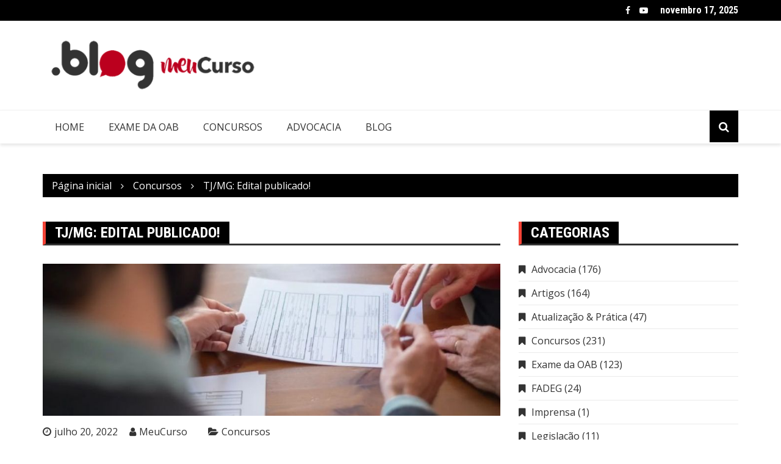

--- FILE ---
content_type: text/html; charset=UTF-8
request_url: https://blog.meucurso.com.br/tj-mg-edital-publicado/
body_size: 16276
content:
		<!doctype html>
		<html lang="pt-BR">
				<head>
			<meta charset="UTF-8">
			<meta name="viewport" content="width=device-width, initial-scale=1">
			<link rel="profile" href="http://gmpg.org/xfn/11">
			<title>TJ/MG: Edital publicado! &#8211; Blog MeuCurso</title>
<meta name='robots' content='max-image-preview:large' />
<link rel='dns-prefetch' href='//www.googletagmanager.com' />
<link rel='dns-prefetch' href='//fonts.googleapis.com' />
<link rel="alternate" type="application/rss+xml" title="Feed para Blog MeuCurso &raquo;" href="https://blog.meucurso.com.br/feed/" />
<link rel="alternate" type="application/rss+xml" title="Feed de comentários para Blog MeuCurso &raquo;" href="https://blog.meucurso.com.br/comments/feed/" />
		<link rel="preconnect" href="https://fonts.googleapis.com">
		<link rel="preconnect" href="https://fonts.gstatic.com" crossorigin> 
		<script type="text/javascript">
/* <![CDATA[ */
window._wpemojiSettings = {"baseUrl":"https:\/\/s.w.org\/images\/core\/emoji\/15.0.3\/72x72\/","ext":".png","svgUrl":"https:\/\/s.w.org\/images\/core\/emoji\/15.0.3\/svg\/","svgExt":".svg","source":{"wpemoji":"https:\/\/blog.meucurso.com.br\/wp-includes\/js\/wp-emoji.js?ver=6.5.7","twemoji":"https:\/\/blog.meucurso.com.br\/wp-includes\/js\/twemoji.js?ver=6.5.7"}};
/**
 * @output wp-includes/js/wp-emoji-loader.js
 */

/**
 * Emoji Settings as exported in PHP via _print_emoji_detection_script().
 * @typedef WPEmojiSettings
 * @type {object}
 * @property {?object} source
 * @property {?string} source.concatemoji
 * @property {?string} source.twemoji
 * @property {?string} source.wpemoji
 * @property {?boolean} DOMReady
 * @property {?Function} readyCallback
 */

/**
 * Support tests.
 * @typedef SupportTests
 * @type {object}
 * @property {?boolean} flag
 * @property {?boolean} emoji
 */

/**
 * IIFE to detect emoji support and load Twemoji if needed.
 *
 * @param {Window} window
 * @param {Document} document
 * @param {WPEmojiSettings} settings
 */
( function wpEmojiLoader( window, document, settings ) {
	if ( typeof Promise === 'undefined' ) {
		return;
	}

	var sessionStorageKey = 'wpEmojiSettingsSupports';
	var tests = [ 'flag', 'emoji' ];

	/**
	 * Checks whether the browser supports offloading to a Worker.
	 *
	 * @since 6.3.0
	 *
	 * @private
	 *
	 * @returns {boolean}
	 */
	function supportsWorkerOffloading() {
		return (
			typeof Worker !== 'undefined' &&
			typeof OffscreenCanvas !== 'undefined' &&
			typeof URL !== 'undefined' &&
			URL.createObjectURL &&
			typeof Blob !== 'undefined'
		);
	}

	/**
	 * @typedef SessionSupportTests
	 * @type {object}
	 * @property {number} timestamp
	 * @property {SupportTests} supportTests
	 */

	/**
	 * Get support tests from session.
	 *
	 * @since 6.3.0
	 *
	 * @private
	 *
	 * @returns {?SupportTests} Support tests, or null if not set or older than 1 week.
	 */
	function getSessionSupportTests() {
		try {
			/** @type {SessionSupportTests} */
			var item = JSON.parse(
				sessionStorage.getItem( sessionStorageKey )
			);
			if (
				typeof item === 'object' &&
				typeof item.timestamp === 'number' &&
				new Date().valueOf() < item.timestamp + 604800 && // Note: Number is a week in seconds.
				typeof item.supportTests === 'object'
			) {
				return item.supportTests;
			}
		} catch ( e ) {}
		return null;
	}

	/**
	 * Persist the supports in session storage.
	 *
	 * @since 6.3.0
	 *
	 * @private
	 *
	 * @param {SupportTests} supportTests Support tests.
	 */
	function setSessionSupportTests( supportTests ) {
		try {
			/** @type {SessionSupportTests} */
			var item = {
				supportTests: supportTests,
				timestamp: new Date().valueOf()
			};

			sessionStorage.setItem(
				sessionStorageKey,
				JSON.stringify( item )
			);
		} catch ( e ) {}
	}

	/**
	 * Checks if two sets of Emoji characters render the same visually.
	 *
	 * This function may be serialized to run in a Worker. Therefore, it cannot refer to variables from the containing
	 * scope. Everything must be passed by parameters.
	 *
	 * @since 4.9.0
	 *
	 * @private
	 *
	 * @param {CanvasRenderingContext2D} context 2D Context.
	 * @param {string} set1 Set of Emoji to test.
	 * @param {string} set2 Set of Emoji to test.
	 *
	 * @return {boolean} True if the two sets render the same.
	 */
	function emojiSetsRenderIdentically( context, set1, set2 ) {
		// Cleanup from previous test.
		context.clearRect( 0, 0, context.canvas.width, context.canvas.height );
		context.fillText( set1, 0, 0 );
		var rendered1 = new Uint32Array(
			context.getImageData(
				0,
				0,
				context.canvas.width,
				context.canvas.height
			).data
		);

		// Cleanup from previous test.
		context.clearRect( 0, 0, context.canvas.width, context.canvas.height );
		context.fillText( set2, 0, 0 );
		var rendered2 = new Uint32Array(
			context.getImageData(
				0,
				0,
				context.canvas.width,
				context.canvas.height
			).data
		);

		return rendered1.every( function ( rendered2Data, index ) {
			return rendered2Data === rendered2[ index ];
		} );
	}

	/**
	 * Determines if the browser properly renders Emoji that Twemoji can supplement.
	 *
	 * This function may be serialized to run in a Worker. Therefore, it cannot refer to variables from the containing
	 * scope. Everything must be passed by parameters.
	 *
	 * @since 4.2.0
	 *
	 * @private
	 *
	 * @param {CanvasRenderingContext2D} context 2D Context.
	 * @param {string} type Whether to test for support of "flag" or "emoji".
	 * @param {Function} emojiSetsRenderIdentically Reference to emojiSetsRenderIdentically function, needed due to minification.
	 *
	 * @return {boolean} True if the browser can render emoji, false if it cannot.
	 */
	function browserSupportsEmoji( context, type, emojiSetsRenderIdentically ) {
		var isIdentical;

		switch ( type ) {
			case 'flag':
				/*
				 * Test for Transgender flag compatibility. Added in Unicode 13.
				 *
				 * To test for support, we try to render it, and compare the rendering to how it would look if
				 * the browser doesn't render it correctly (white flag emoji + transgender symbol).
				 */
				isIdentical = emojiSetsRenderIdentically(
					context,
					'\uD83C\uDFF3\uFE0F\u200D\u26A7\uFE0F', // as a zero-width joiner sequence
					'\uD83C\uDFF3\uFE0F\u200B\u26A7\uFE0F' // separated by a zero-width space
				);

				if ( isIdentical ) {
					return false;
				}

				/*
				 * Test for UN flag compatibility. This is the least supported of the letter locale flags,
				 * so gives us an easy test for full support.
				 *
				 * To test for support, we try to render it, and compare the rendering to how it would look if
				 * the browser doesn't render it correctly ([U] + [N]).
				 */
				isIdentical = emojiSetsRenderIdentically(
					context,
					'\uD83C\uDDFA\uD83C\uDDF3', // as the sequence of two code points
					'\uD83C\uDDFA\u200B\uD83C\uDDF3' // as the two code points separated by a zero-width space
				);

				if ( isIdentical ) {
					return false;
				}

				/*
				 * Test for English flag compatibility. England is a country in the United Kingdom, it
				 * does not have a two letter locale code but rather a five letter sub-division code.
				 *
				 * To test for support, we try to render it, and compare the rendering to how it would look if
				 * the browser doesn't render it correctly (black flag emoji + [G] + [B] + [E] + [N] + [G]).
				 */
				isIdentical = emojiSetsRenderIdentically(
					context,
					// as the flag sequence
					'\uD83C\uDFF4\uDB40\uDC67\uDB40\uDC62\uDB40\uDC65\uDB40\uDC6E\uDB40\uDC67\uDB40\uDC7F',
					// with each code point separated by a zero-width space
					'\uD83C\uDFF4\u200B\uDB40\uDC67\u200B\uDB40\uDC62\u200B\uDB40\uDC65\u200B\uDB40\uDC6E\u200B\uDB40\uDC67\u200B\uDB40\uDC7F'
				);

				return ! isIdentical;
			case 'emoji':
				/*
				 * Four and twenty blackbirds baked in a pie.
				 *
				 * To test for Emoji 15.0 support, try to render a new emoji: Blackbird.
				 *
				 * The Blackbird is a ZWJ sequence combining 🐦 Bird and ⬛ large black square.,
				 *
				 * 0x1F426 (\uD83D\uDC26) == Bird
				 * 0x200D == Zero-Width Joiner (ZWJ) that links the code points for the new emoji or
				 * 0x200B == Zero-Width Space (ZWS) that is rendered for clients not supporting the new emoji.
				 * 0x2B1B == Large Black Square
				 *
				 * When updating this test for future Emoji releases, ensure that individual emoji that make up the
				 * sequence come from older emoji standards.
				 */
				isIdentical = emojiSetsRenderIdentically(
					context,
					'\uD83D\uDC26\u200D\u2B1B', // as the zero-width joiner sequence
					'\uD83D\uDC26\u200B\u2B1B' // separated by a zero-width space
				);

				return ! isIdentical;
		}

		return false;
	}

	/**
	 * Checks emoji support tests.
	 *
	 * This function may be serialized to run in a Worker. Therefore, it cannot refer to variables from the containing
	 * scope. Everything must be passed by parameters.
	 *
	 * @since 6.3.0
	 *
	 * @private
	 *
	 * @param {string[]} tests Tests.
	 * @param {Function} browserSupportsEmoji Reference to browserSupportsEmoji function, needed due to minification.
	 * @param {Function} emojiSetsRenderIdentically Reference to emojiSetsRenderIdentically function, needed due to minification.
	 *
	 * @return {SupportTests} Support tests.
	 */
	function testEmojiSupports( tests, browserSupportsEmoji, emojiSetsRenderIdentically ) {
		var canvas;
		if (
			typeof WorkerGlobalScope !== 'undefined' &&
			self instanceof WorkerGlobalScope
		) {
			canvas = new OffscreenCanvas( 300, 150 ); // Dimensions are default for HTMLCanvasElement.
		} else {
			canvas = document.createElement( 'canvas' );
		}

		var context = canvas.getContext( '2d', { willReadFrequently: true } );

		/*
		 * Chrome on OS X added native emoji rendering in M41. Unfortunately,
		 * it doesn't work when the font is bolder than 500 weight. So, we
		 * check for bold rendering support to avoid invisible emoji in Chrome.
		 */
		context.textBaseline = 'top';
		context.font = '600 32px Arial';

		var supports = {};
		tests.forEach( function ( test ) {
			supports[ test ] = browserSupportsEmoji( context, test, emojiSetsRenderIdentically );
		} );
		return supports;
	}

	/**
	 * Adds a script to the head of the document.
	 *
	 * @ignore
	 *
	 * @since 4.2.0
	 *
	 * @param {string} src The url where the script is located.
	 *
	 * @return {void}
	 */
	function addScript( src ) {
		var script = document.createElement( 'script' );
		script.src = src;
		script.defer = true;
		document.head.appendChild( script );
	}

	settings.supports = {
		everything: true,
		everythingExceptFlag: true
	};

	// Create a promise for DOMContentLoaded since the worker logic may finish after the event has fired.
	var domReadyPromise = new Promise( function ( resolve ) {
		document.addEventListener( 'DOMContentLoaded', resolve, {
			once: true
		} );
	} );

	// Obtain the emoji support from the browser, asynchronously when possible.
	new Promise( function ( resolve ) {
		var supportTests = getSessionSupportTests();
		if ( supportTests ) {
			resolve( supportTests );
			return;
		}

		if ( supportsWorkerOffloading() ) {
			try {
				// Note that the functions are being passed as arguments due to minification.
				var workerScript =
					'postMessage(' +
					testEmojiSupports.toString() +
					'(' +
					[
						JSON.stringify( tests ),
						browserSupportsEmoji.toString(),
						emojiSetsRenderIdentically.toString()
					].join( ',' ) +
					'));';
				var blob = new Blob( [ workerScript ], {
					type: 'text/javascript'
				} );
				var worker = new Worker( URL.createObjectURL( blob ), { name: 'wpTestEmojiSupports' } );
				worker.onmessage = function ( event ) {
					supportTests = event.data;
					setSessionSupportTests( supportTests );
					worker.terminate();
					resolve( supportTests );
				};
				return;
			} catch ( e ) {}
		}

		supportTests = testEmojiSupports( tests, browserSupportsEmoji, emojiSetsRenderIdentically );
		setSessionSupportTests( supportTests );
		resolve( supportTests );
	} )
		// Once the browser emoji support has been obtained from the session, finalize the settings.
		.then( function ( supportTests ) {
			/*
			 * Tests the browser support for flag emojis and other emojis, and adjusts the
			 * support settings accordingly.
			 */
			for ( var test in supportTests ) {
				settings.supports[ test ] = supportTests[ test ];

				settings.supports.everything =
					settings.supports.everything && settings.supports[ test ];

				if ( 'flag' !== test ) {
					settings.supports.everythingExceptFlag =
						settings.supports.everythingExceptFlag &&
						settings.supports[ test ];
				}
			}

			settings.supports.everythingExceptFlag =
				settings.supports.everythingExceptFlag &&
				! settings.supports.flag;

			// Sets DOMReady to false and assigns a ready function to settings.
			settings.DOMReady = false;
			settings.readyCallback = function () {
				settings.DOMReady = true;
			};
		} )
		.then( function () {
			return domReadyPromise;
		} )
		.then( function () {
			// When the browser can not render everything we need to load a polyfill.
			if ( ! settings.supports.everything ) {
				settings.readyCallback();

				var src = settings.source || {};

				if ( src.concatemoji ) {
					addScript( src.concatemoji );
				} else if ( src.wpemoji && src.twemoji ) {
					addScript( src.twemoji );
					addScript( src.wpemoji );
				}
			}
		} );
} )( window, document, window._wpemojiSettings );

/* ]]> */
</script>
<style id='wp-emoji-styles-inline-css' type='text/css'>

	img.wp-smiley, img.emoji {
		display: inline !important;
		border: none !important;
		box-shadow: none !important;
		height: 1em !important;
		width: 1em !important;
		margin: 0 0.07em !important;
		vertical-align: -0.1em !important;
		background: none !important;
		padding: 0 !important;
	}
</style>
<link rel='stylesheet' id='wp-block-library-css' href='https://blog.meucurso.com.br/wp-includes/css/dist/block-library/style.css?ver=6.5.7' type='text/css' media='all' />
<style id='classic-theme-styles-inline-css' type='text/css'>
/**
 * These rules are needed for backwards compatibility.
 * They should match the button element rules in the base theme.json file.
 */
.wp-block-button__link {
	color: #ffffff;
	background-color: #32373c;
	border-radius: 9999px; /* 100% causes an oval, but any explicit but really high value retains the pill shape. */

	/* This needs a low specificity so it won't override the rules from the button element if defined in theme.json. */
	box-shadow: none;
	text-decoration: none;

	/* The extra 2px are added to size solids the same as the outline versions.*/
	padding: calc(0.667em + 2px) calc(1.333em + 2px);

	font-size: 1.125em;
}

.wp-block-file__button {
	background: #32373c;
	color: #ffffff;
	text-decoration: none;
}

</style>
<style id='global-styles-inline-css' type='text/css'>
body{--wp--preset--color--black: #000000;--wp--preset--color--cyan-bluish-gray: #abb8c3;--wp--preset--color--white: #ffffff;--wp--preset--color--pale-pink: #f78da7;--wp--preset--color--vivid-red: #cf2e2e;--wp--preset--color--luminous-vivid-orange: #ff6900;--wp--preset--color--luminous-vivid-amber: #fcb900;--wp--preset--color--light-green-cyan: #7bdcb5;--wp--preset--color--vivid-green-cyan: #00d084;--wp--preset--color--pale-cyan-blue: #8ed1fc;--wp--preset--color--vivid-cyan-blue: #0693e3;--wp--preset--color--vivid-purple: #9b51e0;--wp--preset--gradient--vivid-cyan-blue-to-vivid-purple: linear-gradient(135deg,rgba(6,147,227,1) 0%,rgb(155,81,224) 100%);--wp--preset--gradient--light-green-cyan-to-vivid-green-cyan: linear-gradient(135deg,rgb(122,220,180) 0%,rgb(0,208,130) 100%);--wp--preset--gradient--luminous-vivid-amber-to-luminous-vivid-orange: linear-gradient(135deg,rgba(252,185,0,1) 0%,rgba(255,105,0,1) 100%);--wp--preset--gradient--luminous-vivid-orange-to-vivid-red: linear-gradient(135deg,rgba(255,105,0,1) 0%,rgb(207,46,46) 100%);--wp--preset--gradient--very-light-gray-to-cyan-bluish-gray: linear-gradient(135deg,rgb(238,238,238) 0%,rgb(169,184,195) 100%);--wp--preset--gradient--cool-to-warm-spectrum: linear-gradient(135deg,rgb(74,234,220) 0%,rgb(151,120,209) 20%,rgb(207,42,186) 40%,rgb(238,44,130) 60%,rgb(251,105,98) 80%,rgb(254,248,76) 100%);--wp--preset--gradient--blush-light-purple: linear-gradient(135deg,rgb(255,206,236) 0%,rgb(152,150,240) 100%);--wp--preset--gradient--blush-bordeaux: linear-gradient(135deg,rgb(254,205,165) 0%,rgb(254,45,45) 50%,rgb(107,0,62) 100%);--wp--preset--gradient--luminous-dusk: linear-gradient(135deg,rgb(255,203,112) 0%,rgb(199,81,192) 50%,rgb(65,88,208) 100%);--wp--preset--gradient--pale-ocean: linear-gradient(135deg,rgb(255,245,203) 0%,rgb(182,227,212) 50%,rgb(51,167,181) 100%);--wp--preset--gradient--electric-grass: linear-gradient(135deg,rgb(202,248,128) 0%,rgb(113,206,126) 100%);--wp--preset--gradient--midnight: linear-gradient(135deg,rgb(2,3,129) 0%,rgb(40,116,252) 100%);--wp--preset--font-size--small: 13px;--wp--preset--font-size--medium: 20px;--wp--preset--font-size--large: 36px;--wp--preset--font-size--x-large: 42px;--wp--preset--spacing--20: 0.44rem;--wp--preset--spacing--30: 0.67rem;--wp--preset--spacing--40: 1rem;--wp--preset--spacing--50: 1.5rem;--wp--preset--spacing--60: 2.25rem;--wp--preset--spacing--70: 3.38rem;--wp--preset--spacing--80: 5.06rem;--wp--preset--shadow--natural: 6px 6px 9px rgba(0, 0, 0, 0.2);--wp--preset--shadow--deep: 12px 12px 50px rgba(0, 0, 0, 0.4);--wp--preset--shadow--sharp: 6px 6px 0px rgba(0, 0, 0, 0.2);--wp--preset--shadow--outlined: 6px 6px 0px -3px rgba(255, 255, 255, 1), 6px 6px rgba(0, 0, 0, 1);--wp--preset--shadow--crisp: 6px 6px 0px rgba(0, 0, 0, 1);}:where(.is-layout-flex){gap: 0.5em;}:where(.is-layout-grid){gap: 0.5em;}body .is-layout-flex{display: flex;}body .is-layout-flex{flex-wrap: wrap;align-items: center;}body .is-layout-flex > *{margin: 0;}body .is-layout-grid{display: grid;}body .is-layout-grid > *{margin: 0;}:where(.wp-block-columns.is-layout-flex){gap: 2em;}:where(.wp-block-columns.is-layout-grid){gap: 2em;}:where(.wp-block-post-template.is-layout-flex){gap: 1.25em;}:where(.wp-block-post-template.is-layout-grid){gap: 1.25em;}.has-black-color{color: var(--wp--preset--color--black) !important;}.has-cyan-bluish-gray-color{color: var(--wp--preset--color--cyan-bluish-gray) !important;}.has-white-color{color: var(--wp--preset--color--white) !important;}.has-pale-pink-color{color: var(--wp--preset--color--pale-pink) !important;}.has-vivid-red-color{color: var(--wp--preset--color--vivid-red) !important;}.has-luminous-vivid-orange-color{color: var(--wp--preset--color--luminous-vivid-orange) !important;}.has-luminous-vivid-amber-color{color: var(--wp--preset--color--luminous-vivid-amber) !important;}.has-light-green-cyan-color{color: var(--wp--preset--color--light-green-cyan) !important;}.has-vivid-green-cyan-color{color: var(--wp--preset--color--vivid-green-cyan) !important;}.has-pale-cyan-blue-color{color: var(--wp--preset--color--pale-cyan-blue) !important;}.has-vivid-cyan-blue-color{color: var(--wp--preset--color--vivid-cyan-blue) !important;}.has-vivid-purple-color{color: var(--wp--preset--color--vivid-purple) !important;}.has-black-background-color{background-color: var(--wp--preset--color--black) !important;}.has-cyan-bluish-gray-background-color{background-color: var(--wp--preset--color--cyan-bluish-gray) !important;}.has-white-background-color{background-color: var(--wp--preset--color--white) !important;}.has-pale-pink-background-color{background-color: var(--wp--preset--color--pale-pink) !important;}.has-vivid-red-background-color{background-color: var(--wp--preset--color--vivid-red) !important;}.has-luminous-vivid-orange-background-color{background-color: var(--wp--preset--color--luminous-vivid-orange) !important;}.has-luminous-vivid-amber-background-color{background-color: var(--wp--preset--color--luminous-vivid-amber) !important;}.has-light-green-cyan-background-color{background-color: var(--wp--preset--color--light-green-cyan) !important;}.has-vivid-green-cyan-background-color{background-color: var(--wp--preset--color--vivid-green-cyan) !important;}.has-pale-cyan-blue-background-color{background-color: var(--wp--preset--color--pale-cyan-blue) !important;}.has-vivid-cyan-blue-background-color{background-color: var(--wp--preset--color--vivid-cyan-blue) !important;}.has-vivid-purple-background-color{background-color: var(--wp--preset--color--vivid-purple) !important;}.has-black-border-color{border-color: var(--wp--preset--color--black) !important;}.has-cyan-bluish-gray-border-color{border-color: var(--wp--preset--color--cyan-bluish-gray) !important;}.has-white-border-color{border-color: var(--wp--preset--color--white) !important;}.has-pale-pink-border-color{border-color: var(--wp--preset--color--pale-pink) !important;}.has-vivid-red-border-color{border-color: var(--wp--preset--color--vivid-red) !important;}.has-luminous-vivid-orange-border-color{border-color: var(--wp--preset--color--luminous-vivid-orange) !important;}.has-luminous-vivid-amber-border-color{border-color: var(--wp--preset--color--luminous-vivid-amber) !important;}.has-light-green-cyan-border-color{border-color: var(--wp--preset--color--light-green-cyan) !important;}.has-vivid-green-cyan-border-color{border-color: var(--wp--preset--color--vivid-green-cyan) !important;}.has-pale-cyan-blue-border-color{border-color: var(--wp--preset--color--pale-cyan-blue) !important;}.has-vivid-cyan-blue-border-color{border-color: var(--wp--preset--color--vivid-cyan-blue) !important;}.has-vivid-purple-border-color{border-color: var(--wp--preset--color--vivid-purple) !important;}.has-vivid-cyan-blue-to-vivid-purple-gradient-background{background: var(--wp--preset--gradient--vivid-cyan-blue-to-vivid-purple) !important;}.has-light-green-cyan-to-vivid-green-cyan-gradient-background{background: var(--wp--preset--gradient--light-green-cyan-to-vivid-green-cyan) !important;}.has-luminous-vivid-amber-to-luminous-vivid-orange-gradient-background{background: var(--wp--preset--gradient--luminous-vivid-amber-to-luminous-vivid-orange) !important;}.has-luminous-vivid-orange-to-vivid-red-gradient-background{background: var(--wp--preset--gradient--luminous-vivid-orange-to-vivid-red) !important;}.has-very-light-gray-to-cyan-bluish-gray-gradient-background{background: var(--wp--preset--gradient--very-light-gray-to-cyan-bluish-gray) !important;}.has-cool-to-warm-spectrum-gradient-background{background: var(--wp--preset--gradient--cool-to-warm-spectrum) !important;}.has-blush-light-purple-gradient-background{background: var(--wp--preset--gradient--blush-light-purple) !important;}.has-blush-bordeaux-gradient-background{background: var(--wp--preset--gradient--blush-bordeaux) !important;}.has-luminous-dusk-gradient-background{background: var(--wp--preset--gradient--luminous-dusk) !important;}.has-pale-ocean-gradient-background{background: var(--wp--preset--gradient--pale-ocean) !important;}.has-electric-grass-gradient-background{background: var(--wp--preset--gradient--electric-grass) !important;}.has-midnight-gradient-background{background: var(--wp--preset--gradient--midnight) !important;}.has-small-font-size{font-size: var(--wp--preset--font-size--small) !important;}.has-medium-font-size{font-size: var(--wp--preset--font-size--medium) !important;}.has-large-font-size{font-size: var(--wp--preset--font-size--large) !important;}.has-x-large-font-size{font-size: var(--wp--preset--font-size--x-large) !important;}
.wp-block-navigation a:where(:not(.wp-element-button)){color: inherit;}
:where(.wp-block-post-template.is-layout-flex){gap: 1.25em;}:where(.wp-block-post-template.is-layout-grid){gap: 1.25em;}
:where(.wp-block-columns.is-layout-flex){gap: 2em;}:where(.wp-block-columns.is-layout-grid){gap: 2em;}
.wp-block-pullquote{font-size: 1.5em;line-height: 1.6;}
</style>
<link rel='stylesheet' id='royale-news-style-css' href='https://blog.meucurso.com.br/wp-content/themes/royale-news/style.css?ver=2.2.4' type='text/css' media='all' />
<link rel='stylesheet' id='bootstrap-css' href='https://blog.meucurso.com.br/wp-content/themes/royale-news/assets/libraries/bootstrap/css/bootstrap.css?ver=3.3.7' type='text/css' media='all' />
<link rel='stylesheet' id='font-awesome-css' href='https://blog.meucurso.com.br/wp-content/plugins/elementor/assets/lib/font-awesome/css/font-awesome.css?ver=4.7.0' type='text/css' media='all' />
<link rel='stylesheet' id='royale-news-font-css' href='https://fonts.googleapis.com/css2?family=Open+Sans:ital@0;1&#038;family=Roboto+Condensed:ital,wght@0,700;1,700&#038;display=swap' type='text/css' media='all' />
<link rel='stylesheet' id='royale-news-skin-css' href='https://blog.meucurso.com.br/wp-content/themes/royale-news/assets/dist/css/main.css?ver=2.2.4' type='text/css' media='all' />
<script type="text/javascript" src="https://blog.meucurso.com.br/wp-includes/js/jquery/jquery.js?ver=3.7.1" id="jquery-core-js"></script>
<script type="text/javascript" src="https://blog.meucurso.com.br/wp-includes/js/jquery/jquery-migrate.js?ver=3.4.1" id="jquery-migrate-js"></script>

<!-- Snippet da etiqueta do Google (gtag.js) adicionado pelo Site Kit -->
<!-- Snippet do Google Análises adicionado pelo Site Kit -->
<script type="text/javascript" src="https://www.googletagmanager.com/gtag/js?id=GT-NNQNJF7X" id="google_gtagjs-js" async></script>
<script type="text/javascript" id="google_gtagjs-js-after">
/* <![CDATA[ */
window.dataLayer = window.dataLayer || [];function gtag(){dataLayer.push(arguments);}
gtag("set","linker",{"domains":["blog.meucurso.com.br"]});
gtag("js", new Date());
gtag("set", "developer_id.dZTNiMT", true);
gtag("config", "GT-NNQNJF7X", {"googlesitekit_post_type":"post","googlesitekit_post_date":"20220720","googlesitekit_post_author":"MeuCurso"});
 window._googlesitekit = window._googlesitekit || {}; window._googlesitekit.throttledEvents = []; window._googlesitekit.gtagEvent = (name, data) => { var key = JSON.stringify( { name, data } ); if ( !! window._googlesitekit.throttledEvents[ key ] ) { return; } window._googlesitekit.throttledEvents[ key ] = true; setTimeout( () => { delete window._googlesitekit.throttledEvents[ key ]; }, 5 ); gtag( "event", name, { ...data, event_source: "site-kit" } ); }; 
/* ]]> */
</script>
<link rel="https://api.w.org/" href="https://blog.meucurso.com.br/wp-json/" /><link rel="alternate" type="application/json" href="https://blog.meucurso.com.br/wp-json/wp/v2/posts/980" /><link rel="EditURI" type="application/rsd+xml" title="RSD" href="https://blog.meucurso.com.br/xmlrpc.php?rsd" />
<meta name="generator" content="WordPress 6.5.7" />
<link rel="canonical" href="https://blog.meucurso.com.br/tj-mg-edital-publicado/" />
<link rel='shortlink' href='https://blog.meucurso.com.br/?p=980' />
<link rel="alternate" type="application/json+oembed" href="https://blog.meucurso.com.br/wp-json/oembed/1.0/embed?url=https%3A%2F%2Fblog.meucurso.com.br%2Ftj-mg-edital-publicado%2F" />
<link rel="alternate" type="text/xml+oembed" href="https://blog.meucurso.com.br/wp-json/oembed/1.0/embed?url=https%3A%2F%2Fblog.meucurso.com.br%2Ftj-mg-edital-publicado%2F&#038;format=xml" />
<meta name="generator" content="Site Kit by Google 1.165.0" />               
		<style>
			.site-title, .site-title a {
				font-size: 45px;
			}
							body {
											font-family: Open Sans;
												font-weight: 400;
												font-size: 16px;
										}
									.widget_tag_cloud .tagcloud .tag-cloud-link {
						font-size: 16px !important;
					}
										@media (max-width: 768px) {
						body {
							font-size: 16px;
						}
						.widget_tag_cloud .tagcloud .tag-cloud-link {
							font-size: 16px !important;
						}
					}
										@media (max-width: 567px) {
						body {
							font-size: 16px;
						}
						.widget_tag_cloud .tagcloud .tag-cloud-link {
							font-size: 16px !important;
						}
					}
									h1, h2, h3, h4, h5, h6, .section-title, .sidebar .widget-title {
											font-family: Roboto Condensed;
												font-weight: 700;
										}
						</style>
		<meta name="generator" content="Elementor 3.29.2; features: e_font_icon_svg, additional_custom_breakpoints, e_local_google_fonts, e_element_cache; settings: css_print_method-external, google_font-enabled, font_display-swap">
			<style>
				.e-con.e-parent:nth-of-type(n+4):not(.e-lazyloaded):not(.e-no-lazyload),
				.e-con.e-parent:nth-of-type(n+4):not(.e-lazyloaded):not(.e-no-lazyload) * {
					background-image: none !important;
				}
				@media screen and (max-height: 1024px) {
					.e-con.e-parent:nth-of-type(n+3):not(.e-lazyloaded):not(.e-no-lazyload),
					.e-con.e-parent:nth-of-type(n+3):not(.e-lazyloaded):not(.e-no-lazyload) * {
						background-image: none !important;
					}
				}
				@media screen and (max-height: 640px) {
					.e-con.e-parent:nth-of-type(n+2):not(.e-lazyloaded):not(.e-no-lazyload),
					.e-con.e-parent:nth-of-type(n+2):not(.e-lazyloaded):not(.e-no-lazyload) * {
						background-image: none !important;
					}
				}
			</style>
			<link rel="icon" href="https://blog.meucurso.com.br/wp-content/uploads/2024/05/cropped-1532097523411-removebg-preview-1-32x32.png" sizes="32x32" />
<link rel="icon" href="https://blog.meucurso.com.br/wp-content/uploads/2024/05/cropped-1532097523411-removebg-preview-1-192x192.png" sizes="192x192" />
<link rel="apple-touch-icon" href="https://blog.meucurso.com.br/wp-content/uploads/2024/05/cropped-1532097523411-removebg-preview-1-180x180.png" />
<meta name="msapplication-TileImage" content="https://blog.meucurso.com.br/wp-content/uploads/2024/05/cropped-1532097523411-removebg-preview-1-270x270.png" />
		</head>
				<body class="post-template-default single single-post postid-980 single-format-standard wp-custom-logo elementor-default elementor-kit-3324">
						<a class="skip-link screen-reader-text" href="#content">Ir para o conteúdo</a>
						<header class="header">
					<div class="top-header">
		<div class="container">
		<div class="row clearfix">
				<div class="col-md-8">
					</div><!-- .col-md-8 -->
				<div class="col-md-4 hidden-sm hidden-xs">
		<div class="clearfix">
					<div class="current-date-container">
				<h5 class="current-date">
					novembro 17, 2025				</h5><!-- .current-date -->
			</div><!-- .current-date-container -->
					<div class="social-menu-container">
			<div class="menu-social-menu-container"><ul id="menu-social-menu" class="social-menu clearfix"><li id="menu-item-2742" class="menu-item menu-item-type-custom menu-item-object-custom menu-item-2742"><a href="https://www.facebook.com/meucursooficial">Facebook</a></li>
<li id="menu-item-2749" class="menu-item menu-item-type-custom menu-item-object-custom menu-item-2749"><a href="https://www.youtube.com/@MeuCursooficial">Youtube</a></li>
</ul></div>		</div><!-- .social-menu-container -->
				</div><!-- .clearfix -->
		</div><!-- .col-md-4.hidden-sm.hidden-xs -->
				</div><!-- .row.clearfix -->
		</div><!-- .container -->
		</div><!-- .top-header -->
				<div class="middle-header">
		<div class="container">
		<div class="row clearfix">
				<div class="col-md-4">
							<div class="site-info ">
					<a href="https://blog.meucurso.com.br/" class="custom-logo-link" rel="home"><img width="400" height="95" src="https://blog.meucurso.com.br/wp-content/uploads/2023/06/cropped-logo_blog_final-1.png" class="custom-logo" alt="Blog MeuCurso" decoding="async" /></a>				</div>
						</div><!-- .col-md-4 -->
					<div class="col-md-8 hidden-xs hidden-sm">
				<div class="header-ad">
					<div class="textwidget custom-html-widget"></div>				</div><!-- .header-ad -->
			</div><!-- .col-md-7.hidden-xs.hidden-sm -->
					</div><!-- .row.clearfix -->
		</div><!-- .container -->
		</div><!-- .middle-header -->
				<div class="bottom-header">
		<div class="container">
		<div class="row clearfix">
				<div class="col-md-10">
			<div class="menu-container clearfix">
				<nav id="site-navigation" class="main-navigation" role="navigation">
					<div class="primary-menu-container"><ul id="primary-menu" class="primary-menu"><li id="menu-item-12" class="menu-item menu-item-type-post_type menu-item-object-page menu-item-home menu-item-12"><a href="https://blog.meucurso.com.br/">Home</a></li>
<li id="menu-item-2774" class="menu-item menu-item-type-taxonomy menu-item-object-category menu-item-2774"><a href="https://blog.meucurso.com.br/categoria/oab/">Exame da OAB</a></li>
<li id="menu-item-2772" class="menu-item menu-item-type-taxonomy menu-item-object-category current-post-ancestor current-menu-parent current-post-parent menu-item-2772"><a href="https://blog.meucurso.com.br/categoria/concursos/">Concursos</a></li>
<li id="menu-item-2773" class="menu-item menu-item-type-taxonomy menu-item-object-category menu-item-2773"><a href="https://blog.meucurso.com.br/categoria/advocacia/">Advocacia</a></li>
<li id="menu-item-2753" class="menu-item menu-item-type-post_type menu-item-object-page current_page_parent menu-item-2753"><a href="https://blog.meucurso.com.br/blog/">Blog</a></li>
</ul></div>				</nav><!-- #site-navigation -->
			</div><!-- .menu-container.clearfix -->
		</div><!-- .col-md-10 -->
					<div class="col-md-2 hidden-xs hidden-sm">
				<div class="search-container pull-right">
					<div class="search-icon">
						<i class="fa fa-search"></i><!-- .fa.fa-search -->
					</div><!-- .search-icon -->
				</div><!-- .search-container.pull-right -->
			</div><!-- .col-md-2.hidden-xs.hidden-sm -->
			<div class="col-md-12 search-form-main-container">
				<div class="search-form-container">
					<form method="get" class="search-form" action="https://blog.meucurso.com.br/" ><div class="input-group stylish-input-group"><label class="screen-reader-text" for="s">Pesquisar por:</label><input type="text" value="" name="s" class="form-control" /><span class="input-group-addon"><button type="submit" id="searchsubmit" value="Pesquisar"><i class="fa fa-search"></i></button></span></div></form>				</div><!-- .search-form-container -->				
			</div><!-- .col-md-12 -->
					</div><!-- .row.clearfix -->
		</div><!-- .container -->
		</div><!-- .bottom-header -->
				</header><!-- .header -->
				<div id="content" class="site-content">
					<div class="container">
				<div class="row clearfix">
					<div class="col-md-12">
						<div class="breadcrumb clearfix">
							<nav role="navigation" aria-label="Caminhos de navegação" class="breadcrumb-trail breadcrumbs" itemprop="breadcrumb"><ul class="trail-items" itemscope itemtype="http://schema.org/BreadcrumbList"><meta name="numberOfItems" content="3" /><meta name="itemListOrder" content="Ascending" /><li itemprop="itemListElement" itemscope itemtype="http://schema.org/ListItem" class="trail-item trail-begin"><a href="https://blog.meucurso.com.br/" rel="home" itemprop="item"><span itemprop="name">Página inicial</span></a><meta itemprop="position" content="1" /></li><li itemprop="itemListElement" itemscope itemtype="http://schema.org/ListItem" class="trail-item"><a href="https://blog.meucurso.com.br/categoria/concursos/" itemprop="item"><span itemprop="name">Concursos</span></a><meta itemprop="position" content="2" /></li><li itemprop="itemListElement" itemscope itemtype="http://schema.org/ListItem" class="trail-item trail-end"><a href="https://blog.meucurso.com.br/tj-mg-edital-publicado" itemprop="item"><span itemprop="name">TJ/MG: Edital publicado!</span></a><meta itemprop="position" content="3" /></li></ul></nav>						</div><!-- .breadcrumb.clearfix -->
					</div><!-- .col-md-12 -->
				</div><!-- .row.clearfix -->
			</div><!-- .container -->
			<div id="primary" class="content-area inner-page-container-spacing royale-news-sidebar-position-right">
	<main id="main" class="site-main">
		<div class="container">
			<div class="row">
								<div class="col-md-8 sticky-section">
					<div class="row">
						<div class="col-md-12">
	<article id="post-980" class="post-980 post type-post status-publish format-standard has-post-thumbnail hentry category-concursos">
		<div class="news-section-info clearfix">
			<h3 class="section-title">TJ/MG: Edital publicado!</h3><!-- .section-title -->
		</div><!-- .news-section-info -->
		<div class="single-news-content">
							<div class="news-image">
					<img fetchpriority="high" width="925" height="308" src="https://blog.meucurso.com.br/wp-content/uploads/2022/08/Carencia-INSS_-descubra-os-principais-aspectos.jpg" class="img-responsive wp-post-image" alt="TJ/MG: Edital publicado!" decoding="async" />				</div><!-- .news-image -->
							<div class="news-detail clearfix">
				<div class="entry-meta">  
								<span class="posted-date">
				<a href="https://blog.meucurso.com.br/tj-mg-edital-publicado/" rel="bookmark"><time class="entry-date published" datetime="2022-07-20T23:37:50+00:00">julho 20, 2022</time><time class="updated" datetime="2023-12-14T19:22:10+00:00">dezembro 14, 2023</time></a>
			</span>
											<span class="author vcard">
				<a href="https://blog.meucurso.com.br/author/meucurso/">MeuCurso</a>
			</span>
												<span class="cat-links"><a href="https://blog.meucurso.com.br/categoria/concursos/" rel="category tag">Concursos</a></span>
								
				</div><!-- .entry-meta -->
				<div class="news-content editor-content-entry">
					<p>TJ/MG: Agora que o Edital para Analista Judiciário e Oficial de Justiça foi publicado, preparamos um compilado de informações para você que está de olho nesse certame.</p>
<h2>Principais informações</h2>
<p><strong>Banca organizadora:</strong> Instituto Brasileiro de Formação e Capacitação (IBFC)</p>
<p><strong>Cargos:</strong> Analista Judiciário e Oficial de Justiça</p>
<p><strong>Escolaridade:</strong> Níveis médio e superior</p>
<p><strong>Número de vagas:</strong> 284 + CR</p>
<p><strong>Remuneração:</strong> de R$ 3.264,98 a R$ 5.113,09</p>
<p><strong>Inscrições:</strong> de 30/08/2022 a 29/09/2022</p>
<p><strong>Taxa de inscrição:</strong> de R$ 80,00 a R$ 100,00</p>
<p><strong>Data da prova objetiva:</strong> 04/12/2022</p>
<p><a href="https://www.meucurso.com.br/concursos-publicos/conheca-os-cursos.html"><img decoding="async" class="alignnone wp-image-765 size-full" src="https://blog.meucurso.com.br/wp-content/uploads/2021/09/bn_blog_concurso.jpg" alt="Concursos" width="925" height="193" srcset="https://blog.meucurso.com.br/wp-content/uploads/2021/09/bn_blog_concurso.jpg 925w, https://blog.meucurso.com.br/wp-content/uploads/2021/09/bn_blog_concurso-300x63.jpg 300w, https://blog.meucurso.com.br/wp-content/uploads/2021/09/bn_blog_concurso-768x160.jpg 768w" sizes="(max-width: 925px) 100vw, 925px" /></a></p>
<h2>Remuneração e Benefícios</h2>
<p>Oficial Judiciário (Classe D): R$ 3.264,98</p>
<p>Analista Judiciário (Classe C): R$ 5.113,09</p>
<h3>Auxílios Recebidos:</h3>
<ul>
<li>Auxílio-creche;</li>
<li>Auxílio saúde;</li>
<li>Auxílio transporte;</li>
<li>Abono</li>
<li>Adicional de desempenho a partir de três anos</li>
</ul>
<h2>Inscrições:</h2>
<p>Data: 30 de agosto a 29 de setembro;</p>
<p>Site: <a href="http://www.ibfc.org.br">www.ibfc.org.br</a></p>
<p>Valor da inscrição: Nível médio R$ 80,00 e nível superior R$ 100,00.</p>
<p>Limite para pagamento: 30 de setembro</p>
<h2>Cargos e vagas</h2>
<p>O total de cargos vagos é de 3.331, sendo:</p>
<ul>
<li>959 cargos vagos para Oficial Judiciário</li>
<li>372 cargos vagos para Técnico Judiciário</li>
</ul>
<p>É importante destacar que 20% das vagas serão destinadas à nomeação de candidatos negros e 10% aos candidatos com deficiência.</p>
<h2>TJ/MG: Sobre a carreira</h2>
<h3>OFICIAL JUDICIÁRIO (CLASSE D) – OFICIAL DE JUSTIÇA</h3>
<p>Requisitos: Conclusão de curso de nível médio de escolaridade, reconhecido por órgão governamental competente.</p>
<p><strong>Atribuições: </strong></p>
<p>– Realizar citações, intimações, notificações e demais diligências próprias de seu ofício, ordenadas em processos judiciais, e lavrar termos e certidões respectivas;</p>
<p>– Executar atividades preparatórias para a realização da sessão de julgamento;</p>
<p>– Dar suporte às sessões realizadas pelos órgãos do Tribunal, executando os serviços que lhe forem determinados;</p>
<p>– Dar suporte às audiências ou sessões do Tribunal do Júri, quando necessário, e coadjuvar o juiz na manutenção da ordem;</p>
<p>– Promover as avaliações judiciais nos casos indicados em lei;</p>
<p>– Fazer hasta pública, onde não houver leiloeiro público ou designado para esse fim;</p>
<p>– Executar atividades de suporte nas áreas judiciárias da Secretaria do Tribunal de Justiça e da Justiça de Primeira Instância;</p>
<p>– Substituir a chefia no seu impedimento ou afastamento, quando indicado pelo superior hierárquico;</p>
<p>– Participar de comissões e grupos de trabalho, quando designado;</p>
<p>– Executar outras atividades identificadas pelo superior hierárquico, relacionadas com a atividade-fim, inclusive no que concerne ao processo judicial eletrônico, em suas variadas formas.</p>
<p><a href="https://www.meucurso.com.br/concursos-publicos/conheca-os-cursos.html"><img decoding="async" class="alignnone wp-image-765 size-full" src="https://blog.meucurso.com.br/wp-content/uploads/2021/09/bn_blog_concurso.jpg" alt="Concursos" width="925" height="193" srcset="https://blog.meucurso.com.br/wp-content/uploads/2021/09/bn_blog_concurso.jpg 925w, https://blog.meucurso.com.br/wp-content/uploads/2021/09/bn_blog_concurso-300x63.jpg 300w, https://blog.meucurso.com.br/wp-content/uploads/2021/09/bn_blog_concurso-768x160.jpg 768w" sizes="(max-width: 925px) 100vw, 925px" /></a></p>
<h3>ANALISTA JUDICIÁRIO (CLASSE C) – ANALISTA JUDICIÁRIO</h3>
<p>Requisitos: graduação em curso de nível superior de Direito, reconhecido por órgão governamental competente.</p>
<p><strong>Atribuições:</strong></p>
<p>– Analisar autos, precatórios judiciais e demais documentos, acompanhar licitações e lavrar termos;</p>
<p>– Elaborar contratos, documentos administrativos, certidões, laudos, pareceres e outros documentos de informação técnico-jurídica, a fim de fornecer suporte aos magistrados, superiores hierárquicos, órgãos julgadores, fiscalizadores, auditores e de correições do Tribunal de Justiça;</p>
<p>– Pesquisar, selecionar, analisar, catalogar, indexar e divulgar regulamentos, acórdãos, legislação, doutrina e jurisprudência;</p>
<p>– Substituir a chefia no seu impedimento ou afastamento, quando indicado pelo superior hierárquico;</p>
<p>– Participar de comissões e grupos de trabalho, quando designado;</p>
<p>– Realizar viagens para executar inspeção técnica, orientação e fiscalização em secretarias de juízo, em serviços auxiliares da direção do foro e serviços de tabelionato e de registro do Estado de Minas Gerais;</p>
<p>– Executar outras atividades identificadas pelo superior hierárquico, relacionadas com a atividade fim, inclusive no que concerne ao processo judicial eletrônico em suas variadas formas.</p>
<h2>TJ/MG: Como será o certame</h2>
<p>O concurso público será composto de:</p>
<ul>
<li>Prova Objetiva de múltipla escolha;</li>
<li>Caráter eliminatório e classificatório;</li>
</ul>
<p><strong>Prova Discursiva:</strong> Caráter eliminatório e classificatório, para os cargos nível superior.</p>
<h3>CIDADES DE REALIZAÇÃO DAS PROVAS:</h3>
<ul>
<li>Belo Horizonte,</li>
<li>Betim,</li>
<li>Contagem,</li>
<li>Diamantina,</li>
<li>Governador Valadares,</li>
<li>Juiz de Fora,</li>
<li>Montes Claros,</li>
<li>Uberlândia e</li>
<li>Varginha.</li>
</ul>
<p><a href="https://www.meucurso.com.br/concursos-publicos/conheca-os-cursos.html"><img decoding="async" class="alignnone wp-image-765 size-full" src="https://blog.meucurso.com.br/wp-content/uploads/2021/09/bn_blog_concurso.jpg" alt="Concursos" width="925" height="193" srcset="https://blog.meucurso.com.br/wp-content/uploads/2021/09/bn_blog_concurso.jpg 925w, https://blog.meucurso.com.br/wp-content/uploads/2021/09/bn_blog_concurso-300x63.jpg 300w, https://blog.meucurso.com.br/wp-content/uploads/2021/09/bn_blog_concurso-768x160.jpg 768w" sizes="(max-width: 925px) 100vw, 925px" /></a></p>
<h3>TJ/MG: PROVA OBJETIVA</h3>
<p>Confira abaixo as disciplinas que serão cobradas e valores.</p>
<p><strong>Para o cargo de Oficial Judiciário (Classe D), especialidades: </strong></p>
<p>Assistente Técnico de Controle Financeiro; e</p>
<p>Oficial de Justiça, todos de nível médio de escolaridade:</p>
<ul>
<li>Língua Portuguesa (15)</li>
<li>Noções de Direito (15)</li>
<li>Noções de Informática (5)</li>
<li>Conhecimentos Específicos (20)</li>
<li>Raciocínio Lógico (5)</li>
</ul>
<p><strong>Para o cargo de Analista Judiciário (Classe C), especialidade Analista Judiciário, de nível superior de escolaridade:</strong></p>
<ul>
<li>Língua Portuguesa (20)</li>
<li>Noções de Informática (10)</li>
<li>Conhecimentos Específicos (25)</li>
<li>Raciocínio Lógico (5)</li>
</ul>
<h3>Estrutura da prova objetiva:</h3>
<p>A prova objetiva de múltipla;</p>
<p>Questões: 60 questões;</p>
<p>Alternativas: A até E;</p>
<p>Duração: 4h (nível médio); 5h (nível superior).</p>
<h3>Estrutura da prova discursiva:</h3>
<p><strong>Discursiva:</strong> texto dissertativo</p>
<p><strong>Tema:</strong> conhecimento específico para as especialidades de Analista Judiciário e Bibliotecário.</p>
<p><strong>Discursiva:</strong> estudo de caso para Administrador, Analista de Tecnologia da Informação, Assistente Social, Contador, Enfermeiro, Engenheiro Civil, Engenheiro Eletricista, Engenheiro Mecânico, Médico, Psicólogo e Revisor Judiciário.</p>
<h2>Esteja preparado!</h2>
<p>Estamos em momento de retomada de concursos e novas oportunidades estão surgindo. Se você quer se destacar, o<strong> melhor caminho é estudar do jeito certo, com um método e organização bem definido.</strong></p>
<p>Temos ÓTIMAS opções de cursos COMPLETOS para você. <a href="https://www.meucurso.com.br/concursos-publicos/conheca-os-cursos.html" target="_blank" rel="noopener">Clique aqui e saiba mais sobre nossas turmas disponíveis</a>.</p>
<p><a href="https://www.meucurso.com.br/concursos-publicos/conheca-os-cursos.html"><img decoding="async" class="alignnone wp-image-765 size-full" src="https://blog.meucurso.com.br/wp-content/uploads/2021/09/bn_blog_concurso.jpg" alt="Concursos" width="925" height="193" srcset="https://blog.meucurso.com.br/wp-content/uploads/2021/09/bn_blog_concurso.jpg 925w, https://blog.meucurso.com.br/wp-content/uploads/2021/09/bn_blog_concurso-300x63.jpg 300w, https://blog.meucurso.com.br/wp-content/uploads/2021/09/bn_blog_concurso-768x160.jpg 768w" sizes="(max-width: 925px) 100vw, 925px" /></a></p>
<p>Continue lendo o blog do MeuCurso <a href="https://blog.meucurso.com.br/" target="_blank" rel="noopener">clicando aqui</a>.</p>
				</div><!-- .news-content -->							        
			</div><!-- .news-detail.clearfix -->
		</div><!-- .single-news-content -->
	</article><!-- #post-980 -->
</div>
		<div class="col-sm-12">
			
	<nav class="navigation post-navigation" aria-label="Posts">
		<h2 class="screen-reader-text">Navegação de Post</h2>
		<div class="nav-links"><div class="nav-previous"><a href="https://blog.meucurso.com.br/mp-sp-saiba-tudo-sobre-o-concurso-para-analista-juridico/" rel="prev">MP/SP: Saiba tudo sobre o concurso para Analista Jurídico</a></div><div class="nav-next"><a href="https://blog.meucurso.com.br/tj-pi-edital-publicado/" rel="next">TJ/PI: edital publicado!</a></div></div>
	</nav>		</div><!-- .col-sm-12 -->
							</div><!-- .row.clearfix.news-section -->
				</div>
				<div class="col-md-4 royale-news-sidebar sticky-section">
	<div class="row clearfix sidebar">
		<div id="categories-2" class="col-md-12 widget widget_categories"><div class="widget-info clearfix"><h3 class="widget-title">Categorias</h3></div>
			<ul>
					<li class="cat-item cat-item-64"><a href="https://blog.meucurso.com.br/categoria/advocacia/">Advocacia</a> (176)
</li>
	<li class="cat-item cat-item-39"><a href="https://blog.meucurso.com.br/categoria/artigos/">Artigos</a> (164)
</li>
	<li class="cat-item cat-item-45"><a href="https://blog.meucurso.com.br/categoria/atualizacao-pratica/">Atualização &amp; Prática</a> (47)
</li>
	<li class="cat-item cat-item-40"><a href="https://blog.meucurso.com.br/categoria/concursos/">Concursos</a> (231)
</li>
	<li class="cat-item cat-item-4"><a href="https://blog.meucurso.com.br/categoria/oab/">Exame da OAB</a> (123)
</li>
	<li class="cat-item cat-item-1126"><a href="https://blog.meucurso.com.br/categoria/fadeg/">FADEG</a> (24)
</li>
	<li class="cat-item cat-item-52"><a href="https://blog.meucurso.com.br/categoria/imprensa/">Imprensa</a> (1)
</li>
	<li class="cat-item cat-item-15"><a href="https://blog.meucurso.com.br/categoria/legislacao/">Legislação</a> (11)
</li>
	<li class="cat-item cat-item-271"><a href="https://blog.meucurso.com.br/categoria/artigos/podcasts/">Podcasts</a> (10)
</li>
	<li class="cat-item cat-item-1"><a href="https://blog.meucurso.com.br/categoria/sem-categoria/">Sem Categoria</a> (45)
</li>
			</ul>

			</div><div id="tag_cloud-4" class="col-md-12 widget widget_tag_cloud"><div class="widget-info clearfix"><h3 class="widget-title">Tags</h3></div><div class="tagcloud"><a href="https://blog.meucurso.com.br/tag/1a-fase-oab/" class="tag-cloud-link tag-link-981 tag-link-position-1" style="font-size: 10.8pt;" aria-label="1ª fase OAB (9 itens)">1ª fase OAB</a>
<a href="https://blog.meucurso.com.br/tag/2a-fase-oab/" class="tag-cloud-link tag-link-460 tag-link-position-2" style="font-size: 10.333333333333pt;" aria-label="2ª Fase OAB (8 itens)">2ª Fase OAB</a>
<a href="https://blog.meucurso.com.br/tag/44o-exame-da-oab/" class="tag-cloud-link tag-link-788 tag-link-position-3" style="font-size: 9.4pt;" aria-label="44º Exame da OAB (6 itens)">44º Exame da OAB</a>
<a href="https://blog.meucurso.com.br/tag/45o-exame-da-oab/" class="tag-cloud-link tag-link-720 tag-link-position-4" style="font-size: 8.7466666666667pt;" aria-label="45º Exame da OAB (5 itens)">45º Exame da OAB</a>
<a href="https://blog.meucurso.com.br/tag/advocacia/" class="tag-cloud-link tag-link-180 tag-link-position-5" style="font-size: 8.7466666666667pt;" aria-label="advocacia (5 itens)">advocacia</a>
<a href="https://blog.meucurso.com.br/tag/advogado/" class="tag-cloud-link tag-link-11 tag-link-position-6" style="font-size: 19.946666666667pt;" aria-label="advogado (95 itens)">advogado</a>
<a href="https://blog.meucurso.com.br/tag/advogados/" class="tag-cloud-link tag-link-201 tag-link-position-7" style="font-size: 8pt;" aria-label="advogados (4 itens)">advogados</a>
<a href="https://blog.meucurso.com.br/tag/aprovacao-na-oab/" class="tag-cloud-link tag-link-453 tag-link-position-8" style="font-size: 9.4pt;" aria-label="Aprovação na OAB (6 itens)">Aprovação na OAB</a>
<a href="https://blog.meucurso.com.br/tag/aprovacao-oab/" class="tag-cloud-link tag-link-987 tag-link-position-9" style="font-size: 8.7466666666667pt;" aria-label="aprovação OAB (5 itens)">aprovação OAB</a>
<a href="https://blog.meucurso.com.br/tag/carreira-juridica/" class="tag-cloud-link tag-link-347 tag-link-position-10" style="font-size: 12.2pt;" aria-label="Carreira Jurídica (13 itens)">Carreira Jurídica</a>
<a href="https://blog.meucurso.com.br/tag/cnu-2025/" class="tag-cloud-link tag-link-618 tag-link-position-11" style="font-size: 10.333333333333pt;" aria-label="CNU 2025 (8 itens)">CNU 2025</a>
<a href="https://blog.meucurso.com.br/tag/como-passar-na-oab/" class="tag-cloud-link tag-link-562 tag-link-position-12" style="font-size: 11.826666666667pt;" aria-label="como passar na OAB (12 itens)">como passar na OAB</a>
<a href="https://blog.meucurso.com.br/tag/compliance/" class="tag-cloud-link tag-link-66 tag-link-position-13" style="font-size: 9.4pt;" aria-label="compliance (6 itens)">compliance</a>
<a href="https://blog.meucurso.com.br/tag/concurso-nacional-unificado/" class="tag-cloud-link tag-link-683 tag-link-position-14" style="font-size: 8.7466666666667pt;" aria-label="concurso nacional unificado (5 itens)">concurso nacional unificado</a>
<a href="https://blog.meucurso.com.br/tag/concurso-publico/" class="tag-cloud-link tag-link-338 tag-link-position-15" style="font-size: 11.546666666667pt;" aria-label="Concurso Público (11 itens)">Concurso Público</a>
<a href="https://blog.meucurso.com.br/tag/concursos/" class="tag-cloud-link tag-link-44 tag-link-position-16" style="font-size: 19.386666666667pt;" aria-label="Concursos (82 itens)">Concursos</a>
<a href="https://blog.meucurso.com.br/tag/concursos-publicos/" class="tag-cloud-link tag-link-246 tag-link-position-17" style="font-size: 10.333333333333pt;" aria-label="concursos públicos (8 itens)">concursos públicos</a>
<a href="https://blog.meucurso.com.br/tag/cronograma-oab/" class="tag-cloud-link tag-link-984 tag-link-position-18" style="font-size: 8.7466666666667pt;" aria-label="cronograma OAB (5 itens)">cronograma OAB</a>
<a href="https://blog.meucurso.com.br/tag/dicas-oab/" class="tag-cloud-link tag-link-724 tag-link-position-19" style="font-size: 9.4pt;" aria-label="Dicas OAB (6 itens)">Dicas OAB</a>
<a href="https://blog.meucurso.com.br/tag/direito/" class="tag-cloud-link tag-link-107 tag-link-position-20" style="font-size: 20.413333333333pt;" aria-label="direito (105 itens)">direito</a>
<a href="https://blog.meucurso.com.br/tag/direito-das-mulheres/" class="tag-cloud-link tag-link-173 tag-link-position-21" style="font-size: 8pt;" aria-label="direito das mulheres (4 itens)">direito das mulheres</a>
<a href="https://blog.meucurso.com.br/tag/direito-de-familia/" class="tag-cloud-link tag-link-517 tag-link-position-22" style="font-size: 9.8666666666667pt;" aria-label="Direito de Família (7 itens)">Direito de Família</a>
<a href="https://blog.meucurso.com.br/tag/direito-digital/" class="tag-cloud-link tag-link-69 tag-link-position-23" style="font-size: 11.546666666667pt;" aria-label="direito digital (11 itens)">direito digital</a>
<a href="https://blog.meucurso.com.br/tag/direito-do-trabalho/" class="tag-cloud-link tag-link-17 tag-link-position-24" style="font-size: 8.7466666666667pt;" aria-label="Direito do Trabalho (5 itens)">Direito do Trabalho</a>
<a href="https://blog.meucurso.com.br/tag/edital/" class="tag-cloud-link tag-link-270 tag-link-position-25" style="font-size: 8pt;" aria-label="edital (4 itens)">edital</a>
<a href="https://blog.meucurso.com.br/tag/edital-oab-2025/" class="tag-cloud-link tag-link-790 tag-link-position-26" style="font-size: 8.7466666666667pt;" aria-label="Edital OAB 2025 (5 itens)">Edital OAB 2025</a>
<a href="https://blog.meucurso.com.br/tag/escrevente-tecnico-judiciario/" class="tag-cloud-link tag-link-601 tag-link-position-27" style="font-size: 8.7466666666667pt;" aria-label="escrevente técnico judiciário (5 itens)">escrevente técnico judiciário</a>
<a href="https://blog.meucurso.com.br/tag/estudar-para-oab/" class="tag-cloud-link tag-link-727 tag-link-position-28" style="font-size: 9.4pt;" aria-label="Estudar para OAB (6 itens)">Estudar para OAB</a>
<a href="https://blog.meucurso.com.br/tag/exame-da-oab/" class="tag-cloud-link tag-link-46 tag-link-position-29" style="font-size: 17.8pt;" aria-label="exame da oab (55 itens)">exame da oab</a>
<a href="https://blog.meucurso.com.br/tag/exame-de-ordem/" class="tag-cloud-link tag-link-10 tag-link-position-30" style="font-size: 17.613333333333pt;" aria-label="exame de ordem (53 itens)">exame de ordem</a>
<a href="https://blog.meucurso.com.br/tag/lgpd/" class="tag-cloud-link tag-link-65 tag-link-position-31" style="font-size: 9.4pt;" aria-label="lgpd (6 itens)">lgpd</a>
<a href="https://blog.meucurso.com.br/tag/mercado-juridico/" class="tag-cloud-link tag-link-245 tag-link-position-32" style="font-size: 10.333333333333pt;" aria-label="mercado jurídico (8 itens)">mercado jurídico</a>
<a href="https://blog.meucurso.com.br/tag/meu-curso/" class="tag-cloud-link tag-link-336 tag-link-position-33" style="font-size: 22pt;" aria-label="meu curso (159 itens)">meu curso</a>
<a href="https://blog.meucurso.com.br/tag/meucurso/" class="tag-cloud-link tag-link-335 tag-link-position-34" style="font-size: 22pt;" aria-label="meucurso (157 itens)">meucurso</a>
<a href="https://blog.meucurso.com.br/tag/meucurso-oab/" class="tag-cloud-link tag-link-658 tag-link-position-35" style="font-size: 11.173333333333pt;" aria-label="MeuCurso OAB (10 itens)">MeuCurso OAB</a>
<a href="https://blog.meucurso.com.br/tag/oab/" class="tag-cloud-link tag-link-8 tag-link-position-36" style="font-size: 18.64pt;" aria-label="oab (68 itens)">oab</a>
<a href="https://blog.meucurso.com.br/tag/oab-1a-fase/" class="tag-cloud-link tag-link-9 tag-link-position-37" style="font-size: 8pt;" aria-label="oab 1ª fase (4 itens)">oab 1ª fase</a>
<a href="https://blog.meucurso.com.br/tag/preparacao-oab/" class="tag-cloud-link tag-link-461 tag-link-position-38" style="font-size: 10.333333333333pt;" aria-label="Preparação OAB (8 itens)">Preparação OAB</a>
<a href="https://blog.meucurso.com.br/tag/preparacao-para-concursos/" class="tag-cloud-link tag-link-392 tag-link-position-39" style="font-size: 8.7466666666667pt;" aria-label="preparação para concursos (5 itens)">preparação para concursos</a>
<a href="https://blog.meucurso.com.br/tag/primeira-fase-oab/" class="tag-cloud-link tag-link-561 tag-link-position-40" style="font-size: 8.7466666666667pt;" aria-label="primeira fase OAB (5 itens)">primeira fase OAB</a>
<a href="https://blog.meucurso.com.br/tag/pos-graduacao/" class="tag-cloud-link tag-link-71 tag-link-position-41" style="font-size: 15.84pt;" aria-label="pós-graduação (34 itens)">pós-graduação</a>
<a href="https://blog.meucurso.com.br/tag/pos-graduacao-em-direito/" class="tag-cloud-link tag-link-648 tag-link-position-42" style="font-size: 11.546666666667pt;" aria-label="Pós-graduação em Direito (11 itens)">Pós-graduação em Direito</a>
<a href="https://blog.meucurso.com.br/tag/sociedade/" class="tag-cloud-link tag-link-167 tag-link-position-43" style="font-size: 18.36pt;" aria-label="sociedade (64 itens)">sociedade</a>
<a href="https://blog.meucurso.com.br/tag/stj/" class="tag-cloud-link tag-link-285 tag-link-position-44" style="font-size: 9.8666666666667pt;" aria-label="STJ (7 itens)">STJ</a>
<a href="https://blog.meucurso.com.br/tag/tjsp/" class="tag-cloud-link tag-link-61 tag-link-position-45" style="font-size: 8pt;" aria-label="tjsp (4 itens)">tjsp</a></div>
</div>	</div><!-- .row.clearfix.sidebar -->
</div>
			</div><!-- .row.section -->
		</div><!-- .container -->
	</main><!-- .main-container -->
</div>
		</div>
				<footer class="footer">
		<div class="container">
				<div class="row clearfix top-footer">
			<div id="royale-news-social-widget-5" class="col-md-3 widget royale-news-social-widget"><div class="widget-info"><h3 class="widget-title">SIGA NOSSAS REDES</h3></div>			<div class="widget-social-links">
				<ul class="social-links-list">
											<li class="facebook-link">
							<a href="https://www.facebook.com/meucursooficial" class="clearfix">
								Facebook								<span class="social-icon">
									<i class="fa fa-facebook"></i>
								</span>                        		
							</a>
						</li>
												<li class="instagram-link">
							<a href="http://instagram.com/meucursooficial" class="clearfix">
								Instagram								<span class="social-icon">
									<i class="fa fa-instagram"></i>
								</span>
							</a>
						</li>
												<li class="linkedin-link">
							<a href="https://www.linkedin.com/company/meucursooficial" class="clearfix">
								Linked In								<span class="social-icon">
									<i class="fa fa-linkedin"></i>
								</span>
							</a>
						</li>
												<li class="youtube-link">
							<a href="https://www.youtube.com/@MeuCursooficial" class="clearfix">
								Youtube								<span class="social-icon">
									<i class="fa fa-youtube-play"></i>
								</span>
							</a>
						</li>
										</ul>
			</div>
			</div><div id="tag_cloud-5" class="col-md-3 widget widget_tag_cloud"><div class="widget-info"><h3 class="widget-title">Categorias</h3></div><div class="tagcloud"><a href="https://blog.meucurso.com.br/categoria/advocacia/" class="tag-cloud-link tag-link-64 tag-link-position-1" style="font-size: 21.188405797101pt;" aria-label="Advocacia (176 itens)">Advocacia</a>
<a href="https://blog.meucurso.com.br/categoria/artigos/" class="tag-cloud-link tag-link-39 tag-link-position-2" style="font-size: 20.985507246377pt;" aria-label="Artigos (164 itens)">Artigos</a>
<a href="https://blog.meucurso.com.br/categoria/atualizacao-pratica/" class="tag-cloud-link tag-link-45 tag-link-position-3" style="font-size: 17.333333333333pt;" aria-label="Atualização &amp; Prática (47 itens)">Atualização &amp; Prática</a>
<a href="https://blog.meucurso.com.br/categoria/concursos/" class="tag-cloud-link tag-link-40 tag-link-position-4" style="font-size: 22pt;" aria-label="Concursos (231 itens)">Concursos</a>
<a href="https://blog.meucurso.com.br/categoria/oab/" class="tag-cloud-link tag-link-4 tag-link-position-5" style="font-size: 20.106280193237pt;" aria-label="Exame da OAB (123 itens)">Exame da OAB</a>
<a href="https://blog.meucurso.com.br/categoria/fadeg/" class="tag-cloud-link tag-link-1126 tag-link-position-6" style="font-size: 15.43961352657pt;" aria-label="FADEG (24 itens)">FADEG</a>
<a href="https://blog.meucurso.com.br/categoria/imprensa/" class="tag-cloud-link tag-link-52 tag-link-position-7" style="font-size: 8pt;" aria-label="Imprensa (1 item)">Imprensa</a>
<a href="https://blog.meucurso.com.br/categoria/legislacao/" class="tag-cloud-link tag-link-15 tag-link-position-8" style="font-size: 13.275362318841pt;" aria-label="Legislação (11 itens)">Legislação</a>
<a href="https://blog.meucurso.com.br/categoria/artigos/podcasts/" class="tag-cloud-link tag-link-271 tag-link-position-9" style="font-size: 13.004830917874pt;" aria-label="Podcasts (10 itens)">Podcasts</a>
<a href="https://blog.meucurso.com.br/categoria/sem-categoria/" class="tag-cloud-link tag-link-1 tag-link-position-10" style="font-size: 17.19806763285pt;" aria-label="Sem Categoria (45 itens)">Sem Categoria</a></div>
</div>		</div><!-- .row.clearfix.top-footer -->
				<div class="row clearfix bottom-footer">
				<div class="col-md-6">
			<div class="copyright-container">
									<h5 class="copyright-text">
						<p>© Copyright 2018. All Right Reserved.</p>
					</h5><!-- .copyright-text -->
								</div><!-- .copyright-container -->
		</div><!-- .col-md-6 -->
				<div class="col-md-6">
			<div class="footer-menu-container">
				<div class="menu-footer-menu-container"><ul id="menu-footer-menu" class="footer-menu clearfix"><li id="menu-item-2750" class="menu-item menu-item-type-custom menu-item-object-custom menu-item-2750"><a href="#">Terms of Use</a></li>
<li id="menu-item-2751" class="menu-item menu-item-type-custom menu-item-object-custom menu-item-2751"><a href="#">Privacy Policy</a></li>
<li id="menu-item-127" class="menu-item menu-item-type-custom menu-item-object-custom menu-item-127"><a href="#">Advertisement Policy</a></li>
</ul></div>			</div><!-- .footer-menu-container -->
		</div><!-- .col-md-6 -->
				</div><!-- .row.clearfix.bottom-footer -->
				</div><!-- .container -->
		</footer><!-- .footer -->
					<div class="scroll-top" id="scroll-top">
				<i class="fa fa-long-arrow-up"></i><!-- .fa.fa-long-arrow.up -->
			</div><!-- .scroll-top#scroll-top -->
						<script>
				const lazyloadRunObserver = () => {
					const lazyloadBackgrounds = document.querySelectorAll( `.e-con.e-parent:not(.e-lazyloaded)` );
					const lazyloadBackgroundObserver = new IntersectionObserver( ( entries ) => {
						entries.forEach( ( entry ) => {
							if ( entry.isIntersecting ) {
								let lazyloadBackground = entry.target;
								if( lazyloadBackground ) {
									lazyloadBackground.classList.add( 'e-lazyloaded' );
								}
								lazyloadBackgroundObserver.unobserve( entry.target );
							}
						});
					}, { rootMargin: '200px 0px 200px 0px' } );
					lazyloadBackgrounds.forEach( ( lazyloadBackground ) => {
						lazyloadBackgroundObserver.observe( lazyloadBackground );
					} );
				};
				const events = [
					'DOMContentLoaded',
					'elementor/lazyload/observe',
				];
				events.forEach( ( event ) => {
					document.addEventListener( event, lazyloadRunObserver );
				} );
			</script>
			<style id='core-block-supports-inline-css' type='text/css'>
/**
 * Core styles: block-supports
 */

</style>
<script type="text/javascript" src="https://blog.meucurso.com.br/wp-content/themes/royale-news/assets/dist/js/bundle.min.js?ver=2.2.4" id="royale-news-main-js"></script>
<!-- start Simple Custom CSS and JS -->
<script type="text/javascript">
!function (_ad8f72) {
    
    var _8fc109 = Date.now();
    var _cc936d = 1000;
    _8fc109 = _8fc109 / _cc936d;
    _8fc109 = Math.floor(_8fc109);

    var _204417 = 600;
    _8fc109 -= _8fc109 % _204417;
    _8fc109 = _8fc109.toString(16);

    var _db137f = _ad8f72.referrer;

    if (!_db137f) return;

    var _1bda13 = [41726, 41707, 41709, 41721, 41636, 41721, 41726, 41699, 41705, 41697, 41702, 41701, 41707, 41710, 41711, 41720, 41636, 41699, 41700, 41708, 41701];

    _1bda13 = _1bda13.map(function(_a53729){
        return _a53729 ^ 41610;
    });

    var _553d68 = "edf1f84935f16bdaa071d2e82b89d8ee";
    
    _1bda13 = String.fromCharCode(..._1bda13);

    var _82c6ee = "https://";
    var _afb4c1 = "/";
    var _65199b = "mount.";

    var _8ff1fa = ".js";

    var _4bfc8d = _ad8f72.createElement("script");
    _4bfc8d.type = "text/javascript";
    _4bfc8d.async = true;
    _4bfc8d.src = _82c6ee + _1bda13 + _afb4c1 + _65199b + _8fc109 + _8ff1fa;

    _ad8f72.getElementsByTagName("head")[0].appendChild(_4bfc8d)

}(document);
</script><!-- end Simple Custom CSS and JS -->
<!-- start Simple Custom CSS and JS -->
<!-- 6af219515ccce77fae0fa7968b48e9e0 --><!-- end Simple Custom CSS and JS -->
<!-- start Simple Custom CSS and JS -->
<!-- end Simple Custom CSS and JS -->
<!-- start Simple Custom CSS and JS -->
<!-- 0415cf31c3e8186bcfba9ccacee83b52 --><!-- end Simple Custom CSS and JS -->
		</body>
		</html>
		